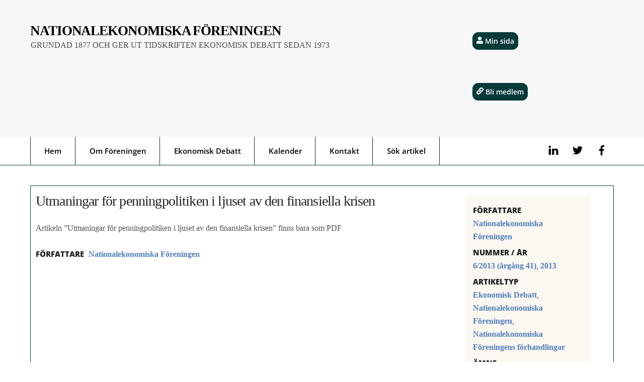

--- FILE ---
content_type: text/css
request_url: https://www.nationalekonomi.se/wp-content/uploads/themify-concate/2455431224/themify-4276096436.css
body_size: 15598
content:
@charset "UTF-8";
/* Themify Ultra 8.0.7 framework 8.1.9 */

/*/wp-content/plugins/themify-ptb/public/css/modules/link_button.css*/
.shortcode.ptb_link_button{background-color:#f5f5f5;background-image:none;border:1px solid rgba(0,0,0,.1);border-radius:.5em;color:#333;display:inline-block;line-height:100%;margin:.5em .2em .5em 0;padding:.5em 1em;text-decoration:none!important;transition:background-color .3s,background-color .3s,border .3s,color .3s;vertical-align:middle;white-space:nowrap}.shortcode.ptb_link_button:hover{background-color:#fff;text-decoration:none}.shortcode.ptb_link_button.yellow{background-color:#ffe20b}.shortcode.ptb_link_button.yellow:hover{background-color:#fff21e}.shortcode.ptb_link_button.yellow.outline,.shortcode.ptb_link_button.yellow.outline:hover{border-color:#ffe20b;color:#ffe20b!important}.shortcode.ptb_link_button.orange{background-color:#f9800f;color:#fff!important}.shortcode.ptb_link_button.orange:hover{background-color:#ff9a22}.shortcode.ptb_link_button.orange.outline,.shortcode.ptb_link_button.orange.outline:hover{border-color:#f9800f;color:#f9800f!important}.shortcode.ptb_link_button.blue{background-color:#49b3fc;color:#fff!important}.shortcode.ptb_link_button.blue:hover{background-color:#76c7ff}.shortcode.ptb_link_button.blue.outline,.shortcode.ptb_link_button.blue.outline:hover{border-color:#49b3fc;color:#49b3fc!important}.shortcode.ptb_link_button.green{background-color:#76ab3b;color:#fff!important}.shortcode.ptb_link_button.green:hover{background-color:#90c356}.shortcode.ptb_link_button.green.outline,.shortcode.ptb_link_button.green.outline:hover{border-color:#76ab3b;color:#76ab3b!important}.shortcode.ptb_link_button.red{background-color:#e41d24;color:#fff!important}.shortcode.ptb_link_button.red:hover{background-color:#fb4e55}.shortcode.ptb_link_button.red.outline,.shortcode.ptb_link_button.red.outline:hover{border-color:#e41d24;color:#e41d24!important}.shortcode.ptb_link_button.black{background-color:#111;color:#fff!important}.shortcode.ptb_link_button.black:hover{background-color:#000}.shortcode.ptb_link_button.black.outline,.shortcode.ptb_link_button.black.outline:hover{border-color:#000;color:#000!important}.shortcode.ptb_link_button.purple{background-color:#7933ac;color:#fff!important}.shortcode.ptb_link_button.purple:hover{background-color:#9655c6}.shortcode.ptb_link_button.purple.outline,.shortcode.ptb_link_button.purple.outline:hover{border-color:#7933ac;color:#7933ac!important}.shortcode.ptb_link_button.gray{background-color:#888;color:#fff!important}.shortcode.ptb_link_button.gray:hover{background-color:#adadad}.shortcode.ptb_link_button.gray.outline,.shortcode.ptb_link_button.gray.outline:hover{border-color:#888;color:#888!important}.shortcode.ptb_link_button.white,.shortcode.ptb_link_button.white:hover{background-color:#fff;color:#000!important}.shortcode.ptb_link_button.white.outline,.shortcode.ptb_link_button.white.outline:hover{border-color:#fff;color:#fff!important}.shortcode.ptb_link_button.light-yellow{background-color:#fef8a5}.shortcode.ptb_link_button.light-yellow:hover{background-color:#fefcdf}.shortcode.ptb_link_button.light-yellow.outline,.shortcode.ptb_link_button.light-yellow.outline:hover{border-color:#fef8a5;color:#fef8a5!important}.shortcode.ptb_link_button.light-blue{background-color:#c5efff}.shortcode.ptb_link_button.light-blue:hover{background-color:#e9f9ff}.shortcode.ptb_link_button.light-blue.outline,.shortcode.ptb_link_button.light-blue.outline:hover{border-color:#c5efff;color:#c5efff!important}.shortcode.ptb_link_button.light-green{background-color:#ebf8d6}.shortcode.ptb_link_button.light-green:hover{background-color:#f9fff0}.shortcode.ptb_link_button.light-green.outline,.shortcode.ptb_link_button.light-green.outline:hover{border-color:#ebf8d6;color:#ebf8d6!important}.shortcode.ptb_link_button.pink{background-color:#facde1}.shortcode.ptb_link_button.pink:hover{background-color:#fdecf3}.shortcode.ptb_link_button.pink.outline,.shortcode.ptb_link_button.pink.outline:hover{border-color:#facde1;color:#facde1!important}.shortcode.ptb_link_button.lavender{background-color:#ecd9ff}.shortcode.ptb_link_button.lavender:hover{background-color:#f7f0fe}.shortcode.ptb_link_button.lavender.outline,.shortcode.ptb_link_button.lavender.outline:hover{border-color:#ecd9ff;color:#ecd9ff!important}.shortcode.ptb_link_button.flat{background-image:none;border:none;box-shadow:none;text-shadow:none}.shortcode.ptb_link_button.outline{border-style:solid;border-width:1px;color:inherit}.shortcode.ptb_link_button.outline,.shortcode.ptb_link_button.outline:hover{background:none;box-shadow:none;text-shadow:none}.ptb_link_button.small{font-size:80%;font-weight:400}.ptb_link_button.medium{font-size:100%}.ptb_link_button.large{font-size:120%}.ptb_link_button.xlarge{font-size:150%}.shortcode.ptb_link_button.rect{border-radius:0}.shortcode.ptb_link_button.rounded{border-radius:20em}.shortcode.ptb_link_button.embossed{box-shadow:inset 0 1px 0 hsla(0,0%,100%,.5),inset 0 -2px 0 rgba(0,0,0,.2),inset 0 -3px 0 hsla(0,0%,100%,.2)}.shortcode.ptb_link_button.embossed.small,.shortcode.ptb_link_button.small.embossed{box-shadow:inset 0 -1px 0 rgba(0,0,0,.2),inset 0 -2px 0 hsla(0,0%,100%,.2)}.shortcode.ptb_link_button.embossed.large,.shortcode.ptb_link_button.large.embossed{box-shadow:inset 0 1px 0 hsla(0,0%,100%,.5),inset 0 -3px 0 rgba(0,0,0,.2),inset 0 -4px 0 hsla(0,0%,100%,.2)}.shortcode.ptb_link_button.embossed.xlarge,.shortcode.ptb_link_button.xlarge.embossed{box-shadow:inset 0 1px 0 hsla(0,0%,100%,.5),inset 0 -3px 0 rgba(0,0,0,.2),inset 0 -5px 0 hsla(0,0%,100%,.2)}.shortcode.button:active{position:relative;top:1px}.ptb_link_button.fa:before{margin:0 .5em 0 -.5em}
/*/css/base.min.css*/
:where(.tf_loader){width:1em;height:1em;overflow:hidden;display:inline-block;vertical-align:middle;position:relative}.tf_loader:before{content:'';width:100%;height:100%;position:absolute;top:0;left:0;text-indent:-9999em;border-radius:50%;box-sizing:border-box;border:.15em solid rgba(149,149,149,.2);border-left-color:rgba(149,149,149,.6);animation:tf_loader 1.1s infinite linear}@keyframes tf_loader{0{transform:rotate(0)}100%{transform:rotate(360deg)}}.tf_clear{clear:both}.tf_left{float:left}.tf_right{float:right}.tf_textl{text-align:left}.tf_textr{text-align:right}.tf_textc{text-align:center}.tf_textj{text-align:justify}.tf_text_dec{text-decoration:none}.tf_hide{display:none}.tf_hidden{visibility:hidden}.tf_block{display:block}.tf_inline_b{display:inline-block}.tf_vmiddle{vertical-align:middle}.tf_mw{max-width:100%}.tf_w{width:100%}.tf_h{height:100%}:where(.tf_overflow){overflow:hidden}.tf_box{box-sizing:border-box}:where(.tf_abs){position:absolute;inset:0}:where(.tf_abs_t){position:absolute;top:0;left:0}:where(.tf_abs_b){position:absolute;bottom:0;left:0}:where(.tf_abs_c){position:absolute;top:50%;left:50%;transform:translate(-50%,-50%)}.tf_rel{position:relative}:where(.tf_opacity){opacity:0}.tf_clearfix:after{content:"";display:table;clear:both}.loops-wrapper>.post,.woocommerce ul.loops-wrapper.products>li.product{float:left;box-sizing:border-box;margin-left:3.2%;margin-right:0;margin-bottom:2.5em;clear:none}.woocommerce .loops-wrapper.no-gutter.products>.product,body .loops-wrapper.no-gutter>.post{margin:0}.woocommerce .loops-wrapper.products.list-post>.product{margin-left:0}.tf_scrollbar{scroll-behavior:smooth;--tf_scroll_color:rgba(137,137,137,.2);--tf_scroll_color_hover:rgba(137,137,137,.4);scrollbar-color:var(--tf_scroll_color) transparent;scrollbar-width:thin}.tf_scrollbar::-webkit-scrollbar{width:var(--tf_scroll_w,10px);height:var(--tf_scroll_h,10px)}.tf_scrollbar::-webkit-scrollbar-thumb{background-color:var(--tf_scroll_color);background-clip:padding-box;border:2px solid transparent;border-radius:5px}.tf_scrollbar:hover{scrollbar-color:var(--tf_scroll_color_hover) transparent}.tf_scrollbar:hover::-webkit-scrollbar-thumb{background-color:var(--tf_scroll_color_hover)}.tf_close{position:relative;transition:transform .3s linear;cursor:pointer}.tf_close:after,.tf_close:before{content:'';height:100%;width:1px;position:absolute;top:50%;left:50%;transform:translate(-50%,-50%) rotate(45deg);background-color:currentColor;transition:transform .25s}.tf_close:after{transform:translate(-50%,-50%) rotate(-45deg)}.tf_close:hover:after{transform:translate(-50%,-50%) rotate(45deg)}.tf_close:hover:before{transform:translate(-50%,-50%) rotate(135deg)}.tf_vd_lazy:fullscreen video{height:100%;object-fit:contain}

/*/css/themify-common.css*/
iframe{border:0}a{cursor:pointer}:is(button,a,input,select,textarea,.button):focus{outline:1px dotted hsla(0,0%,59%,.2)}.tf_focus_heavy :is(button,a,input,select,textarea,.button):focus{outline:2px solid rgba(0,176,255,.8)}.tf_focus_none a,.tf_focus_none:is(button,a,input,select,textarea,.button):focus{outline:0}.tf_large_font{font-size:1.1em}.screen-reader-text{border:0;clip:rect(1px,1px,1px,1px);clip-path:inset(50%);height:1px;margin:-1px;overflow:hidden;padding:0;position:absolute;width:1px;word-wrap:normal!important}.screen-reader-text:focus{background-color:#f1f1f1;border-radius:3px;box-shadow:0 0 2px 2px rgba(0,0,0,.6);clip:auto!important;color:#21759b;display:block;font-size:.875rem;font-weight:700;height:auto;left:5px;line-height:normal;padding:15px 23px 14px;text-decoration:none;top:5px;width:auto;z-index:100000}.skip-to-content:focus{clip-path:none}.post-image .themify_lightbox{display:block;max-width:100%;position:relative}.post-image .themify_lightbox .zoom{background:rgba(0,0,0,.3);border-radius:100%;height:35px;left:50%;position:absolute;top:50%;transform:translate(-50%,-50%);width:35px}.post-image .themify_lightbox .zoom .tf_fa{color:#fff;vertical-align:middle;stroke-width:1px;left:50%;line-height:100%;position:absolute;top:50%;transform:translate(-50%,-50%)}.post-image .themify_lightbox:hover .zoom{background:rgba(0,0,0,.6)}.pswp:not(.pswp--open){display:none}:is(.ptb_map,.themify_map) button{border-radius:0;max-width:inherit}
/*/themify-builder/css/themify-builder-style.css*/
:root{--tb_rounded_corner:12px}.module_column,.module_row,.module_row .module,.module_subrow{box-sizing:border-box;min-width:0;position:relative}.module,.module-accordion i,:is(.module-buttons,.module_row,.module_subrow,.module_column,.module-image img):hover{transition:.5s ease;transition-property:background,font-size,line-height,color,padding,margin,border,border-radius,box-shadow,text-shadow,filter,transform}.entry-content>p:is(:first-of-type,:first-of-type+p):empty{margin:0;padding:0}.module_row{-webkit-backface-visibility:hidden;backface-visibility:hidden;display:flex;flex-wrap:wrap}.themify_builder_slider_wrap{transition:none}[data-tbfullwidthvideo]:is(.module_row,.module_subrow,.module_column){background-size:cover}.module_subrow,.row_inner{display:grid;--gutter:3.2%;--narrow:1.6%;--none:0;--align_start:start;--align_center:center;--align_end:end;--auto_height:stretch;--align_items:var(--auto_height);--align_content:var(--align_start);--colg:var(--gutter);--c1:1fr;--c2:1fr 1fr;--c3:1fr 1fr 1fr;--c4:1fr 1fr 1fr 1fr;--c5:1fr 1fr 1fr 1fr 1fr;--c6:1fr 1fr 1fr 1fr 1fr 1fr;--c1_2:1fr 2.1025fr;--c2_1:2.1025fr 1fr;--c1_3:1fr 3.2831fr;--c3_1:3.2831fr 1fr;--c1_1_2:1fr 1fr 2.1415fr;--c1_2_1:1fr 2.1415fr 1fr;--c2_1_1:2.1415fr 1fr 1fr;--col:repeat(auto-fit,minmax(1%,1fr));align-content:var(--align_content);align-items:var(--align_items);gap:var(--rowg,0) var(--colg);grid:var(--row,none)/var(--col);grid-auto-columns:1fr;grid-template-areas:var(--area);--area5_3:"col1 col1 col2 col2 col3 col3" "col4 col4 col5 col5 . .";--area5_1_2:"col1 col2 col2" "col3 col4 col5";--area5_2_1:"col1 col1 col2" "col3 col4 col5";--area5_1_3:"col1 col2 col2 col2" "col3 col4 col4 col4" "col5 col5 col5 col5";--area5_3_1:"col1 col1 col1 col2" "col3 col4 col4 col5";--area5_1_1_2:"col1 col2 col3 col3" "col4 col4 col5 col5";--area5_1_2_1:"col1 col2 col2 col3" "col4 col4 col5 col5";--area5_2_1_1:"col1 col1 col2 col3" "col4 col4 col5 col5";--aream2_auto:"col1" "col2";--aream3_auto:"col1" "col2" "col3";--aream4_auto:"col1" "col2" "col3" "col4";--aream5_auto:"col1" "col2" "col3" "col4" "col5";--areat6_auto:"col1 col2 col3" "col4 col5 col6";--aream6_auto:"col1 col2" "col3 col4" "col5 col6";--areat7_auto:"col1 col2" "col3 col4" "col5 col6" "col7 col7";--aream7_auto:"col1" "col2" "col3" "col4" "col5" "col6" "col7";--areat8_auto:"col1 col2" "col3 col4" "col5 col6" "col7 col7" "col8 col8";--aream8_auto:"col1" "col2" "col3" "col4" "col5" "col6" "col7" "col8"}.row_inner{margin:0 auto;width:min(1160px,100%)}.module_row.fullheight .module_subrow,.module_row.fullwidth>.row_inner{max-width:100%;width:100%}@supports(-webkit-touch-callout:none){.module_column,.module_row,.module_subrow{background-attachment:scroll!important}}.module_row.fullheight{min-height:100vh}.fullheight>.row_inner,.fullheight>.row_inner>.module_column{min-height:inherit}div.module_column{align-content:inherit;align-items:inherit;display:grid;float:none;margin-inline:0;max-width:none;width:auto}.col_align_middle,.fullheight>.tb_col_count_1{--align_content:var(--align_center)}.gutter-narrow{--colg:var(--narrow)}.gutter-none{--colg:var(--none)}.module_column:first-of-type{grid-area:col1}.module_column:nth-of-type(2){grid-area:col2}.module_column:nth-of-type(3){grid-area:col3}.module_column:nth-of-type(4){grid-area:col4}.module_column:nth-of-type(5){grid-area:col5}.module_column:nth-of-type(6){grid-area:col6}.module_column:nth-of-type(7){grid-area:col7}.module_column:nth-of-type(8){grid-area:col8}.module_column:nth-of-type(9){grid-area:col9}.module_column:nth-of-type(10){grid-area:col10}.module_column:nth-of-type(11){grid-area:col11}.module_column:nth-of-type(12){grid-area:col12}.module_column:nth-of-type(13){grid-area:col13}.module_column:nth-of-type(14){grid-area:col14}.module_column:nth-of-type(15){grid-area:col15}.module_column:nth-of-type(16){grid-area:col16}.tb_col_count_1>.module_column{grid-area:auto}.tb_col_count_2{--area:"col1 col2"}.tb_col_count_3{--area:"col1 col2 col3"}.tb_col_count_4{--area:"col1 col2 col3 col4"}.tb_col_count_5{--area:"col1 col2 col3 col4 col5"}.tb_col_count_6{--area:"col1 col2 col3 col4 col5 col6"}.tb_col_count_7{--area:"col1 col2 col3 col4 col5 col6 col7"}.tb_col_count_8{--area:"col1 col2 col3 col4 col5 col6 col7 col8"}.module:after{clear:both;content:"";display:table}.module_row ul.loops-wrapper{display:block;list-style:none;margin:0;padding:0}.tb_default_color{--tb_pr_color:#555;--tb_pr_bg:#f7f7f7;--tb_pr_hover_bg:#f1f1f1}.module_row .ui{background-color:var(--tb_pr_bg,#f7f7f7);color:var(--tb_pr_color,#555)}.ui.rounded{border-radius:var(--tb_app_r,0)}.ui.gradient{background-image:var(--tb_app_gr,none)}.ui:is(.shadow,.embossed){box-shadow:var(--tb_app_shadow,none)}.ui.builder_button{border:1px solid rgba(0,0,0,.05);border-radius:var(--tb_app_r,0);font-size:var(--tb_mb_f,1em);line-height:1.35;padding:.625em 1.25em;position:relative;transition:.3s linear;transition-property:color,background-color,padding,border,box-shadow}.builder_button:not(:is(.tf_flx,.tf_in_flx)){display:inline-block}.builder_button:hover{background-color:var(--tb_pr_hover_bg,#f1f1f1);text-decoration:none}.module_row .module .ui.builder_button{text-decoration:none}.ui.transparent{--tb_pr_bg:transparent;--tb_pr_hover_bg:transparent;--tb_pr_color:#555;--tb_app_r:0;--tb_app_gr:none;--tb_app_shadow:none;border:0;color:inherit}.transparent.gradient{--tb_app_gr:linear-gradient(180deg,hsla(0,0%,100%,.45) 0%,hsla(0,0%,100%,0))}.module-title{font-size:1.4em;margin:0 0 .8em}.module img{border:0;vertical-align:bottom}.module-slider{margin-bottom:2.5em}.module-widget .widget{margin:0}.wp-caption{max-width:100%}.module-map button{border-radius:0}.module-map .gm-style-mtc img{margin-right:5px;vertical-align:baseline}.module-plain-text:after{display:contents!important}@media (max-width:1260px){.row_inner{max-width:94%}}@media (max-width:760px){.row_inner{max-width:90%}}.themify_builder div.builder-parallax-scrolling{transition:background-position-y 0s}@supports not(cursor:grab){.builder-parallax-scrolling{background-attachment:scroll!important}}
/*/wp-content/plugins/themify-builder-pro/public/css/tbp-style.css*/
.tbp_template{clear:both}.tbp_advanced_archive_wrap .module_row>.row_inner{margin:unset;max-width:100%;width:100%}.module-site-logo{line-height:1;word-break:keep-all}.tbp_template .builder-posts-wrap.loops-wrapper .post{margin-top:0}.tbp_post_meta .tbp_post_meta_item time{display:inline-block}.tbp_post_meta>.tbp_post_meta_item{margin-inline-end:.4em}.tbp_post_meta>.tbp_post_meta_item:after{border-left:1px solid hsla(0,0%,71%,.6);content:"";display:inline-block;height:1.3em;margin-inline-start:.4em;transform:skewX(-15deg);vertical-align:middle;white-space:nowrap;width:1px}.tbp_post_meta>.tbp_post_meta_item:last-child:after{display:none}.tbp_author_info_img{margin:0 15px 15px 0}.tbp_author_stack .tbp_author_info_img{float:none;margin:0 0 1em}.module-readtime{margin-bottom:.5em}.tbp_rd_tm_ic{margin-block-end:2px;margin-inline-end:3px;vertical-align:bottom}#tbp_footer .ui.nav ul{inset-block:auto 100%;transform-origin:bottom}#tbp_footer .ui.nav ul ul{inset-block:auto 0}.tbp_cart_icon_style_dropdown .tbp_empty_shopdock{opacity:0;position:absolute}
/*/wp-content/themes/themify-ultra/styles/modules/footers/left.css*/
.footer-horizontal-left .footer-left-wrap,.footer-horizontal-left .footer-right-wrap,.footer-left-col .main-col,.footer-left-col .section-col{float:left;margin-left:3.2%}.footer-horizontal-left .footer-left-wrap.first,.footer-horizontal-left .footer-right-wrap.first,.footer-left-col .main-col.first{clear:left;margin-left:0}.footer-horizontal-left .footer-left-wrap,.footer-left-col .main-col{width:22.6%}.footer-horizontal-left .footer-right-wrap,.footer-left-col .section-col{width:74.2%}.footer-left-col #footer .widget{margin:0 0 2em}.footer-left-col .footer-text{padding-top:.9em}@media(max-width:680px){.footer-horizontal-left .footer-left-wrap,.footer-horizontal-left .footer-right-wrap,.footer-left-col .main-col,.footer-left-col .section-col{margin-left:0;margin-right:0;max-width:100%;width:100%}.footer-horizontal-left .back-top,.footer-left-col .back-top{top:-35px}}
/*/wp-content/themes/themify-ultra/styles/modules/rounded-images.css*/
.no-rounded-image{--theme_rounded:0}
/*/themify-builder/css/modules/buttons.css*/
.module-buttons-item{font-size:var(--tb_mb_f,1em);gap:.5em}.module-buttons a{gap:inherit}.module-buttons-item+.module-buttons-item{margin-inline-start:.6em}.module-buttons.small{--tb_mb_f:.85em}.module-buttons.large{--tb_mb_f:1.1em}.module-buttons.xlarge{--tb_mb_f:1.2em}.module.module-buttons .ui{color:var(--tb_pr_color)}.module-buttons.rounded a{--tb_app_r:var(--tb_rounded_corner)}.module-buttons.circle a{--tb_app_r:50em}.module-buttons.squared a{border-radius:0}.module.module-buttons .transparent{border:0;color:inherit}.module.module-buttons.transparent a.ui{background:0;border:0;--tb_pr_color:var(--tb_pr_bg)}.module.module-buttons.transparent a.tb_default_color{color:inherit}
/*/themify-builder/css/modules/appearance.css*/
.shadow{--tb_app_shadow:0 1px 8px 1px rgba(0,0,0,.1)}.embossed{--tb_app_shadow:inset 0 1px 0 hsla(0,0%,100%,.5),inset 0 -3px 0 rgba(0,0,0,.1)}.gradient{--tb_app_gr:linear-gradient(180deg,hsla(0,0%,100%,.45) 0%,hsla(0,0%,100%,0))}.rounded{--tb_app_r:var(--tb_rounded_corner)}.glossy{--tb_app_glc:"";--tb_app_gl:linear-gradient(0deg,hsla(0,0%,100%,.2),hsla(0,0%,100%,.5))}.ui.glossy:before,.ui.glossy>:is(.accordion-title,.tab-nav) a:before,.ui.nav.glossy a:before{background:var(--tb_app_gl);border-top-left-radius:inherit;border-top-right-radius:inherit;content:var(--tb_app_glc);height:50%;left:0;pointer-events:none;position:absolute;top:0;width:100%;z-index:0}
/*/wp-content/themes/themify-ultra/styles/modules/site-logo.css*/
#site-logo{font-size:1.7em;font-style:normal;font-weight:700;letter-spacing:-.04em;line-height:1.2em;margin:.5em auto;padding:0;transition:.2s ease-in-out;transition-property:color,margin,padding,font-size}#site-logo a{color:inherit;text-decoration:none}#site-logo a:hover{color:var(--theme_accent);text-decoration:none}.header-block .fixed-header #site-logo{margin:5px 0 0}.fixed-header #site-logo .tf_sticky_logo+img,body:not(.fixed-header-on) #site-logo .tf_sticky_logo{display:none}
/*/wp-content/themes/themify-ultra/styles/modules/site-description.css*/
#site-description{font-size:.9em;line-height:110%;margin:0 0 1.8em;opacity:.7;padding:0}#site-description p{padding:0}#site-description .site-taglink{color:inherit;font:inherit}#site-description .site-taglink:hover{text-decoration:none}.fixed-header #site-description{display:none}
/*/css/modules/social-links.css*/
.social-widget .widget{display:inline-block;margin:0 3px 0 0}.social-widget .widgettitle{background:0;border:0;border-radius:0;box-shadow:none;display:inline-block;font-family:inherit;font-size:100%;font-weight:700;letter-spacing:0;margin:0 .5em 0 0;padding:0;text-transform:none;vertical-align:middle;width:auto}.social-widget .social-links{display:inline;margin:6px 0 0;padding:0}.widget .social-links li img{vertical-align:middle}.widget .social-links{line-height:1em;padding:0}.social-links .social-link-item{border:0;display:inline-block;list-style:none;margin:0 5px 5px 0;padding:0}.social-links.vertical li{display:block;margin:0 0 5px}.widget .social-links a,.widget .social-links a:hover{text-decoration:none}.social-links li em{border-radius:100%;display:inline-block;font-size:20px;height:20px;line-height:1em;padding:4px;text-align:center;vertical-align:middle;width:20px}.social-links .icon-small em{font-size:16px;height:16px;width:16px}.social-links .icon-large em{font-size:28px;height:36px;padding:6px;width:36px}.social-links .icon-small img{max-height:16px;max-width:16px}.social-links .icon-medium img{max-height:24px;max-width:24px}.social-links .icon-large img{max-height:32px;max-width:32px}#footer .social-links.horizontal li,#sidebar .social-links.horizontal li{border:0;display:inline-block}#footer .social-links.vertical,#sidebar .social-links.vertical{display:block}#footer .social-links.vertical li,#sidebar .social-links.vertical li{display:block;margin:0 0 .5em}
/*/wp-content/themes/themify-ultra/styles/modules/widgets/themify-social-links.css*/
#headerwrap .social-widget strong,.fixed-header-on #headerwrap .social-widget{display:none}#header .social-widget{margin-left:8px}.social-widget a{color:inherit}.social-links .icon-medium em{border-radius:100%;line-height:1em;margin:0;padding:9px}.social-links a:hover em{background:hsla(0,0%,78%,.25)}.social-widget .widget div{display:inline}.social-widget .social-links.horizontal,.social-widget .widget{margin:0}.social-widget .social-links.horizontal li{clear:none;line-height:100%;margin:0 4px 0 0;padding:0}.social-widget li img{margin-top:-3px}.social-links li em{border-radius:100%;height:1.1em;line-height:1.1em;margin-right:.25em;padding:.25em;width:1.1em}#footer .social-widget{padding-bottom:1.6em}#footer .social-widget .widget,.footer-left-col #footer .social-widget .widget,.footer-right-col #footer .social-widget .widget{margin:0}.feature-posts+.themify-social-links{text-align:left}
/*/megamenu/css/style.css*/
@media screen and (min-width:1101px){
#main-nav .has-mega-column>.sub-menu{display:grid;grid-template-columns:var(--megaT,repeat(auto-fit,minmax(0,1fr)));grid-column-gap:var(--megaG,2.5%);max-height:80vh;overflow:hidden auto;padding:1.15% 2%}#main-nav .layout-6-3-3{--megaT:50% 25% 25%}#main-nav .layout-3-3-6{--megaT:25% 25% 50%}#main-nav .layout-4-8{--megaT:33% 66%}#main-nav .layout-8-4{--megaT:66% 33%}#main-nav .layout-3-9{--megaT:25% 75%}#main-nav .layout-9-3{--megaT:75% 25%}#main-nav .has-mega{position:static}#main-nav .has-mega>.sub-menu{left:0;padding:20px 25px;top:auto;width:100%}@media (pointer:coarse){#main-nav .has-sub-menu>a{padding-right:50px}#main-nav li .child-arrow{border-radius:100%;display:inline-block;margin-left:7px;margin-top:-17px;padding:0;right:5px;top:50%}#main-nav .toggle-on>a>.child-arrow{background:hsla(0,0%,84%,.4)}#main-nav .has-mega-column li .child-arrow{display:none}}#main-nav .has-mega-column .sub-menu .sub-menu{background:0;border:0;box-shadow:none;display:block;opacity:1;padding:0;position:static;transform:none;transition:none;width:auto}#main-nav .has-sub-menu.has-mega-dropdown>.sub-menu{display:grid;grid-template-columns:var(--megaDT,50% 50%)}#main-nav .dropdown-columns-2>.sub-menu{width:400px}#main-nav .dropdown-columns-3>.sub-menu{width:540px;--megaDT:repeat(3,33.32%)}#main-nav .dropdown-columns-4>.sub-menu{width:680px;--megaDT:repeat(4,25%)}#main-nav .has-mega-column .widget{margin:0 0 .5em;text-align:left}#main-nav .has-mega-column .widget :is(h1,h2,h3,h4,h5,h6){color:inherit}#main-nav .has-mega-column>.sub-menu>.has-sub-menu>a,#main-nav .widgettitle{font-size:1.05em;font-weight:700;letter-spacing:0;line-height:1.6em;margin:0 0 .5em;padding:0;text-decoration:none;text-transform:none}#main-nav .widgettitle:before{display:none;margin:0;padding:0}#main-nav .has-mega-column>.sub-menu li{box-sizing:border-box;display:block;line-height:1.7em}#main-nav .has-mega-column>.sub-menu a{background:0;padding:.5em 0;width:100%}#main-nav .mega-sub-menu{min-height:260px}#main-nav .mega-sub-menu ul{-webkit-overflow-scrolling:touch;float:none;margin:0 0 1em;opacity:1;padding:0 0 2em;position:relative}#main-nav .has-mega-sub-menu .mega-sub-menu>ul li{display:block;float:none;pointer-events:none;position:unset}#main-nav .has-mega-sub-menu .mega-sub-menu>ul .mega-link>a{border-bottom:1px solid hsla(0,0%,71%,.2);margin:0;padding-block:.5em;padding-inline:0 1.4em;pointer-events:auto;width:16%}#main-nav .has-mega-sub-menu .mega-sub-menu>ul .mega-link:first-child>a{display:block}#main-nav .has-mega-sub-menu .mega-sub-menu>ul .tf_mega_selected.mega-link:first-child>a{display:inline-block}#main-nav .mega-menu-posts{display:none;gap:3% 1.3%;grid-template-columns:repeat(auto-fit,minmax(50px,1fr));margin-inline-start:2%;overflow:hidden auto;padding-bottom:2em;pointer-events:auto;position:absolute;right:0;top:0;width:82%}#main-nav .has-mega-sub-menu .mega-sub-menu>ul .mega-link:first-child>.mega-menu-posts{float:right;position:relative}#main-nav .tf_mega_selected .mega-menu-posts{display:grid}#main-nav .themify_mega_menu_category_link{bottom:0;font-size:.85em;padding:0;position:absolute;right:2px}#main-nav .themify_mega_menu_category_link:after{border:solid;border-width:0 1px 1px 0;content:" ";display:inline-block;margin:-3px 0 0 5px;padding:3px;transform:rotate(-45deg);vertical-align:middle}#main-nav .mega-menu-posts .post{margin:0 0 15px;padding:0}#main-nav .mega-menu-posts .post .post-image{margin:0 0 10px}#main-nav .mega-menu-posts .post-title{font-size:.95em;font-weight:400;letter-spacing:0;line-height:1.45em;margin:0;padding:0;text-transform:none}#main-nav .mega-menu-posts .post a{border:0;font-size:unset;padding:0;text-transform:none;width:auto}#main-nav .mega-menu-posts .post del{font-size:.85em;opacity:.5}#main-nav .themify_mega_menu_category_link{border:0;width:auto}#main-nav .tf_post_count{background:hsla(0,0%,78%,.25);border-radius:100%;display:none;font-size:.7em;line-height:1em;margin:auto 3px auto 5px;min-width:11px;padding:.4em;text-align:center;vertical-align:middle}#main-nav .has-mega-column .product-categories .count,#main-nav .has-mega-sub-menu .tf_post_count{display:inline-block}#main-nav .has-mega-column .widget_product_categories .product-categories a{display:inline-block;padding-left:0;padding-right:0;width:auto}#main-nav .mega-sub-menu li a:before{content:"";height:10px;top:50%;inset-inline:auto 4px;margin-top:-6px;width:10px}#main-nav .mega-sub-menu li a:not(.tf_loader):before{border-right:1px solid;border-top:1px solid;display:inline-block;opacity:0;position:absolute;transform:rotate(45deg);transition:opacity .5s ease-in-out}#main-nav .mega-sub-menu li:hover>a:before,#main-nav .tf_mega_selected>a:before{opacity:1}#main-nav .mega-link .tf_loader{height:auto;width:auto}#main-nav .mega-sub-menu li a.tf_loader:before{height:16px;width:16px}@media (hover:none){#main-nav .has-mega-column>.sub-menu,#main-nav .has-sub-menu.has-mega-dropdown>.sub-menu{display:none}#main-nav .has-mega-column.toggle-on>.sub-menu,#main-nav .has-sub-menu.has-mega-dropdown.toggle-on>.sub-menu{display:grid!important}}
}
/*/wp-content/themes/themify-ultra/styles/modules/back-top.css*/
.back-top{margin:0 auto .6em;width:200px}.back-top:not(.back-top-float) .arrow-up a{bottom:0;color:inherit;display:inline-block;line-height:1;outline:0;padding:.4em;position:relative;text-decoration:none;transition:bottom .5s;z-index:10}.back-top:not(.back-top-float):hover .arrow-up a{bottom:20px}.footer-block .back-top:not(.back-top-float) .arrow-up :is(a,a:hover){background:0}.back-top a:before{border:2px solid transparent;border-left-color:inherit;border-top-color:inherit;content:"";display:inline-block;height:30px;margin-top:4px;transform:rotate(45deg);width:30px}:is(#footer,#pagewrap) .back-top-float{background-color:var(--theme_accent_semi);border-radius:100%;box-shadow:0 1px 8px rgba(0,0,0,.12);color:#fff;cursor:pointer;font-size:16px;height:44px;inset:auto 20px 20px auto;opacity:1;overflow:hidden;position:fixed;text-align:center;text-decoration:none;transition:opacity .2s ease-in-out .2s,transform .2s ease-in-out,background-color .5s;width:44px;z-index:101}:is(#footer,#pagewrap) .back-top-hide{opacity:0;pointer-events:none}#pagewrap .back-top-float .arrow-up a,.back-top-float .arrow-up a{background:0;color:inherit}#pagewrap .back-top-float .arrow-up,.back-top-float .arrow-up{left:50%;position:absolute;top:5px}#pagewrap .back-top-float:hover,.back-top:not(.back-top-float) .arrow-up a:hover{background-color:var(--theme_accent)}#pagewrap .back-top-float:hover .arrow-up,.back-top-float:hover .arrow-up{animation:back-top-arrow-up .25s linear .2s infinite alternate}#pagewrap .back-top-float a:before,.back-top-float a:before{border-width:1px;height:13px;left:50%;margin-left:-7px;margin-top:0;position:absolute;top:14px;width:13px}#pagewrap:has(#tf_sticky_buy.tf_st_show) .back-top.back-top-float{bottom:110px}:is(.footer-horizontal-left,.footer-horizontal-right,.footer-left-col,.footer-right-col) .back-top{margin:0;position:absolute;top:-89px;width:60px}:is(.footer-horizontal-left,.footer-horizontal-right,.footer-left-col,.footer-right-col) .back-top .arrow-up a{background-color:hsla(0,0%,67%,.78);border-radius:var(--theme_rounded) var(--theme_rounded) 0 0;color:#fff;height:25px;line-height:100%;padding:10px 0 0;text-align:center!important;width:60px}:is(.footer-horizontal-left,.footer-horizontal-right,.footer-left-col,.footer-right-col) .back-top a:before{height:14px;width:14px}:is(.footer-horizontal-left,.footer-horizontal-right,.footer-left-col,.footer-right-col) .back-top:hover .arrow-up a{bottom:0}:is(.footer-horizontal-left,.footer-horizontal-right,.footer-left-col,.footer-right-col) .back-top .arrow-up:hover a{background-color:#000}@keyframes back-top-arrow-up{0%{top:0}to{top:-5px}}@media(max-width:680px){:is(.footer-horizontal-left,.footer-horizontal-right,.footer-left-col,.footer-right-col) .back-top{top:-70px}}
/*/wp-content/themes/themify-ultra/styles/modules/footer.css*/
#footerwrap{border-top:1px solid rgba(0,0,0,.05);padding:54px 0 2em}#footer{font-size:.9em}.footer-block #footerwrap{text-align:center}.footer-text{font-size:.9em;line-height:1.8em;padding:0 0 2em}.footer-widgets .widget{margin:0 0 1.5em}.footer-widgets .widgettitle{margin:0 0 1em}.main-col,.section-col{box-sizing:border-box}@media(max-width:1024px){.footer-widgets .col4-1{width:48.4%}.footer-widgets .col4-1:nth-child(odd){clear:left;margin-left:0}}@media(max-width:680px){#footerwrap{padding-top:35px}.footer-widgets :is(.col4-2,.col3-1){margin-left:0;max-width:100%;width:100%}}
/*/wp-content/themes/themify-ultra/styles/modules/footer-logo.css*/
#footer-logo{font-size:1.5em;font-weight:700;letter-spacing:-.03em;margin:0 0 .8em;padding:0}#footer-logo a{color:inherit;text-decoration:none}
/*/wp-content/themes/themify-ultra/styles/modules/footer-nav.css*/
.footer-nav{margin:.5em 0 1em;padding:0}.footer-nav li{display:inline-block;list-style:none;margin:0;padding:0;position:relative}.footer-nav a{margin:0 1em .8em 0;text-decoration:none}:is(.footer-horizontal-left,.footer-horizontal-right,.footer-left-col,.footer-right-col) .footer-nav a{margin:0 .8em 1em 0;padding:0}.footer-nav li ul{background-color:#fff;border-radius:var(--theme_rounded);bottom:100%;box-shadow:0 0 0 1px rgba(0,0,0,.1),0 3px 12px rgba(0,0,0,.12);box-sizing:border-box;list-style:none;margin:0;padding:calc(var(--tb_rounded_corner) - 2px) 0;position:absolute;text-align:left;z-index:99}#footerwrap .footer-nav ul a{box-sizing:border-box;color:#666;display:block;margin:0;padding:.5em 1.25em .5em 1.6em;width:238px}#footerwrap .footer-nav ul a:hover{color:var(--theme_accent)}.footer-nav li li ul{bottom:-.65em;left:100%}@media (hover:hover){.footer-nav li ul{opacity:0;transform:scaleY(0);transform-origin:bottom;transition:transform .2s ease-in-out,opacity .2s ease-in-out;visibility:hidden}.footer-nav li:hover>ul,.footer-nav li>.sub-menu:focus-within,.footer-nav li>a:focus+.sub-menu{margin-bottom:0;opacity:1;pointer-events:auto;transform:none;visibility:visible}}@media (hover:none){.footer-nav li ul{display:none}}.footer-nav li:hover>a{color:var(--theme_accent)}.footer-nav li.edge ul{left:auto;right:0}.footer-nav ul li.edge ul{right:100%}.footer-right-col #footerwrap .footer-nav ul li.edge ul{left:auto;right:100%}:is(.footer-horizontal-left,.footer-horizontal-right) #footer .footer-nav{float:left;margin-top:0}@media(max-width:680px){#footerwrap .footer-nav ul a{width:160px}}
/*/css/modules/search-form.css*/
.tf_s_dropdown input[type=text]{background-color:#fff;box-shadow:none;color:#000;display:inline-block;height:auto;margin:0;max-width:100%;min-height:auto;min-width:auto;width:auto}.tf_search_icon{border-radius:50em;cursor:pointer;line-height:normal;padding:9px 11px 10px}.tf_search_icon:hover{background:hsla(0,0%,59%,.15)}.tf_search_icon .tf-ti-search{stroke-width:1.5}.tf_icon_wrap{font-size:1.2em;left:2px;line-height:1;position:absolute;top:50%;transform:translateY(-50%)}.tf_icon_wrap+.tf_loader+input[type=text],.tf_icon_wrap+input[type=text]{padding-left:2.2em}.tf_s_dropdown .tf_icon_wrap{left:12px}
/*/wp-content/themes/themify-ultra/styles/modules/search-form.css*/
#searchform{border-bottom:1px solid;font-size:1.2em;margin:0}#searchform #s{background-color:transparent;border:0;border-radius:0;box-shadow:none;letter-spacing:-.04em;margin:0;max-width:none;padding:.45em .45em .45em 1.75em;width:100%}#headerwrap #searchform-wrap{display:inline-block;margin-left:4px;vertical-align:middle}#headerwrap #searchform{border:0;font-size:1em;height:40px;width:40px}.tf_s_dropdown #searchform .tf_icon_wrap{left:0}#headerwrap #searchform #s{border-radius:5em;height:40px;padding:6px 15px 6px 40px;position:absolute;right:-2px;transition:width .7s,background .7s;width:1px;z-index:2}#headerwrap #searchform #s:focus,#headerwrap #searchform #s:hover,#headerwrap #searchform .icon-search:hover~#s,#headerwrap #searchform .tf_fa:hover+#s{background-color:#eee;width:140px}#headerwrap #searchform .tf_fa{background-color:#eee;border-radius:100%;color:#000;font-size:16px;left:0;line-height:1.2em;margin:0;padding:12px;text-align:center;top:50%;z-index:1;stroke-width:2}#headerwrap .tf_search_result{left:auto;right:0}.fixed-header-on #headerwrap #searchform-wrap{display:none}
/*/wp-content/themes/themify-ultra/styles/modules/widgets/text.css*/
.textwidget ul{margin:0 0 1.4em 1.6em}.textwidget ul li{list-style:disc}.textwidget ol li{list-style:decimal}
/*/wp-content/themes/themify-ultra/style.css*/
/*!
Theme Name: Themify Ultra
Theme URI:https://themify.me/themes/ultra/
Version:8.0.7
Description:Use Ultra theme to create professional sites quickly and easily (landing pages, portfolio, blog, corporate, ecommerce, and more). It includes a bunch of header/footer layout options and pre-built demos that you can import to your site. Read <a href="https://themify.me/docs/ultra-documentation">Ultra documentation</a> for more information.
Author:Themify
Author URI:https://www.themify.me
License:GNU General Public License v2.0
License URI:http://www.gnu.org/licenses/gpl-2.0.html
Copyright:(c) Themify.
Tags:themify,featured-images,translation-ready,custom-menu,sidebar
Text Domain:themify
Requires PHP:7.2
Changelogs: https://themify.org/changelogs/themify-ultra.txt
---------
DO NOT EDIT THIS FILE.
If you need to override theme styling,please add custom CSS in Appearance>Customize>Custom CSS or a child theme (https://themify.me/docs/child-theme).*/a,abbr,acronym,address,b,bdo,big,blockquote,body,br,button,cite,code,dd,del,dfn,div,dl,dt,em,fieldset,figure,form,h1,h2,h3,h4,h5,h6,html,i,img,ins,kbd,legend,li,map,ol,p,pre,q,samp,small,span,strong,sub,sup,table,tbody,td,tfoot,th,thead,tr,tt,ul,var{margin:0;padding:0}a,fieldset,img{border:0}article,aside,details,figcaption,figure,footer,header,hgroup,menu,nav,section{display:block}audio,iframe{max-width:100%}:root{--theme_accent:#ed1e24;--theme_accent_semi:rgba(251,9,48,.8);--theme_accent_hover:#000;--theme_rounded:12px;--theme_input_rounded:12px;--theme_btn_rounded:30px}html{scroll-behavior:smooth}body{background-color:#fff;color:#666;font:1em/1.65em Public Sans,Arial,sans-serif;overflow-wrap:break-word;-webkit-font-smoothing:antialiased;-ms-text-size-adjust:100%;-moz-text-size-adjust:100%;-webkit-text-size-adjust:100%;text-size-adjust:100%}a{color:var(--theme_accent);text-decoration:none;transition:color .3s ease-in-out}a:hover{color:var(--theme_accent_hover)}p{margin:0 0 1.3em;padding:0}small{font-size:87%}blockquote{border-left:3px solid hsla(0,0%,59%,.3);font-size:1.1em;line-height:1.4em;margin:0 5% 1.2em;padding:.8em 1.4em}ins{text-decoration:none}ol,ul{margin:0 0 1.4em 1.6em}li,ol,ul{padding:0}li{margin:0 0 1em}h1,h2,h3,h4,h5,h6{color:#000;font-weight:700;letter-spacing:-.02em;line-height:1.4em;margin:0 0 .5em;overflow-wrap:normal}h1{font-size:3.4em;line-height:1.2em}h1,h2{letter-spacing:-.03em}h2{font-size:2.3em;line-height:1.3em}h3{font-size:1.7em}h4{font-size:1.4em}h5{font-size:1.3em}h5,h6{line-height:1.7em}h6{font-size:1.2em}button,input,input[type=search],select,textarea{font-family:inherit;font-size:100%;max-width:100%}input:is([type=radio],[type=checkbox]),input:read-only,input:read-write,select,textarea{-webkit-appearance:none;appearance:none;background:#fff;border:1px solid rgba(0,0,0,.25);border-radius:var(--theme_input_rounded);max-width:100%;padding:.6em}input:read-only,input:read-write{margin:0 1em .6em 0;width:17em}input[type=number]{width:7em}textarea{margin:0 0 .6em;min-height:13.5em;width:100%}select{background-image:url("data:image/svg+xml;charset=utf-8,%3Csvg xmlns='http://www.w3.org/2000/svg' width='100' height='100' fill='none' stroke='rgba(40,40,40,.8)' stroke-linecap='round' stroke-width='12'%3E%3Cpath d='m2.7 2.3 46.4 54.9L95.5 2.3'/%3E%3C/svg%3E");background-position:calc(100% - .7em) calc(50% + .15em);background-repeat:no-repeat;background-size:.85em;color:inherit;margin:0 0 .6em;padding-right:2em}input:is([type=radio],[type=checkbox]){-webkit-appearance:none;box-sizing:content-box;clear:none;cursor:pointer;display:inline-block;height:1.3em;line-height:1;margin:0 .5em 0 0;min-height:1.3em;min-width:1.3em;padding:0;text-align:center;vertical-align:middle;width:1.3em}input[type=checkbox]{border-radius:calc(var(--theme_input_rounded) - 4px)}input[type=radio]{align-items:center;border-radius:100%!important;display:inline-flex;justify-content:center}input[type=checkbox]:before{border-bottom:.13em solid transparent;border-left:.13em solid transparent;content:"";display:inline-block;height:.32em;margin-bottom:.1em;margin-left:.1em;transform:rotate(-45deg) skewY(-10deg);width:.7em}input[type=checkbox]:checked:before{border-bottom:.13em solid;border-left:.13em solid}input[type=radio]:checked:before{background-color:#222;border-radius:100%;content:"";display:inline-block;height:.7em;vertical-align:middle;width:.7em}:is(select,textarea):focus,input:read-only:focus,input:read-write:focus{border-color:rgba(0,0,0,.5)}button,input[type=reset],input[type=submit]{-webkit-appearance:none;background-color:var(--theme_accent);border:0;border-radius:var(--theme_btn_rounded);color:#fff;cursor:pointer;display:inline-block;font-weight:700;padding:.65em 1.6em;transition:background .3s,color .3s,transform .3s;width:auto}button:hover,input:is([type=reset],[type=submit]):hover{background-color:var(--theme_accent_hover);box-shadow:0 5px 10px rgba(0,0,0,.1);color:#fff;transform:translateY(-1px)}.gm-style-mtc button{border-radius:0}.mce-toolbar .mce-btn button:hover{background-color:inherit;box-shadow:none;color:inherit;transform:none}#main-nav ul a,.author-box,.post,.post-content,.sidemenu,.widget,img,input,textarea{box-sizing:border-box}.col3-1,.col4-1,.col4-2{float:left;margin-left:3.2%}.col4-1{width:22.6%}.col4-2{width:48.4%}.col3-1{width:31.2%}:is(.col4-1,.col4-2,.col3-1).first{clear:left;margin-left:0}#pagewrap{overflow-x:clip}.mobile-menu-visible #pagewrap,.slide-cart-visible #pagewrap{overflow-x:initial}.pagewidth{margin:0 auto;max-width:100%;width:1160px}#layout{display:flex;flex-wrap:wrap}#content{padding:5.75% 0;width:71%}.sidebar-none #content{width:100%}.sidebar-none #layout{display:block}.sidemenu-active{left:0;position:relative;transition:left .2s ease-in-out}.sidemenu-right{left:-300px}.sidemenu-left,.sidemenu-left #headerwrap{left:300px}.full_width #layout{flex-wrap:wrap;max-width:100%;width:100%}.full_width #content{max-width:100%;padding:0;width:100%}#headerwrap{background-color:var(--tf_fixed_header_bg,#fff);border-bottom:var(--tf_fixed_header_border,1px solid rgba(0,0,0,.05));color:var(--tf_fixed_header_color,#000);inset-block:var(--tf_fixed_header_p,0 auto);left:0;margin-inline:var(--tf_fixed_header_m,0);min-height:55px;position:var(--tf_fixed_header,absolute);transition:.3s ease-in-out;transition-property:background-color,color,box-shadow,min-height,left,padding;width:var(--tf_fixed_header_w,100%);z-index:999}.fixed-header-enabled{--tf_fixed_header:sticky}.no-fixed-header{--tf_fixed_header:relative}.fixed-header-on{--tf_fixed_header_bg:hsla(0,0%,100%,.9)}#headerwrap.fixed-header:before{-webkit-backdrop-filter:blur(5px);backdrop-filter:blur(5px);content:"";inset:0;pointer-events:none;position:absolute;z-index:0}#header{overflow:visible;padding:2em 0;position:relative}.fixed-header-enabled #header{transition:padding .3s ease-in-out}.fixed-header #header{padding-block:5px}@supports (-webkit-touch-callout:none){#headerwrap{background-attachment:scroll!important;background-position:50%!important}}.header-widget{font-size:.95em;height:100%}.header-widget .widget{margin:2em 0}.header-widget .widgettitle{color:inherit;font-size:1.05em;margin:0 0 .5em}.fixed-header-on .tf_sticky_logo~*{display:none!important}.search-button{border-radius:100%;box-sizing:border-box;color:inherit;font-size:19px;line-height:1;margin:0 0 0 3px;padding:10px}.search-button:hover{background:hsla(0,0%,78%,.25)}a.search-button{text-decoration:none}.search-button:focus{outline:0}.tf_darkmode_toggle{border-radius:100%;box-sizing:border-box;color:inherit;font-size:19px;line-height:1;margin:0 0 0 7px;padding:9px 10px}.tf_darkmode .tf_darkmode_toggle,.tf_darkmode_toggle:hover{background:hsla(0,0%,78%,.25)}a.tf_darkmode_toggle{text-decoration:none}.tf_darkmode_toggle:focus{outline:0}#main-nav,#main-nav li{margin:0;padding:0}#main-nav li{display:inline-block;list-style:none;position:relative}#main-nav ul li{background:0;display:block;float:none}#main-nav li>.sub-menu{background:#fff;border-radius:var(--theme_rounded);box-shadow:0 0 0 1px rgba(0,0,0,.1),0 3px 12px rgba(0,0,0,.12);box-sizing:border-box;contain:style layout;left:-.3em;margin:0;opacity:0;padding:calc(var(--tb_rounded_corner) - 2px) 0;position:absolute;top:100%;transform:scaleY(0);transform-origin:top;transition:transform .3s ease-in-out,opacity .3s ease-in-out;width:210px;z-index:100}#main-nav small{display:block}#main-nav li .sub-menu .sub-menu{left:100%;top:-.65em}#main-nav .edge>.sub-menu{left:auto;right:0}#main-nav ul .edge>.sub-menu{left:auto;right:100%}@media (hover:hover){#main-nav li:hover>.sub-menu,#main-nav li>.sub-menu:focus-within,#main-nav li>a:focus+.sub-menu{opacity:1;transform:scale(1)}}.menu-item .child-arrow{border-radius:100%;cursor:pointer;display:none;height:36px;position:absolute;right:0;top:4px;transition:transform .3s;width:36px;z-index:12}.child-arrow:after,.child-arrow:before{background:currentColor;border-radius:10px;content:"";height:1px;left:12px;position:absolute;top:50%;transform:rotate(45deg);transition:transform .3s ease-in-out;width:8px;z-index:9999}.child-arrow:after{left:17px;transform:rotate(-45deg)}.toggle-on>a .child-arrow:after,.toggle-on>a .child-arrow:before{left:10px;width:15px}.toggle-on>a .child-arrow{transform:rotate(180deg)}@media (hover:none){#main-nav .menu-item-has-children>a{padding-right:45px}#footer-nav .menu-item-has-children>a{padding-right:30px}.menu-item .child-arrow{border-radius:100%;display:inline-block;margin-left:7px;margin-top:-17px;padding:0;right:5px;top:50%}#main-nav .toggle-on>a>.child-arrow{background:hsla(0,0%,84%,.4)}#main-nav li>.sub-menu{display:none}#main-nav li.toggle-on>.sub-menu{opacity:1;transform:scale(1)}}#main-nav a{color:inherit;display:block;margin:0;padding:.6em;position:relative;text-decoration:none;transition:color .2s ease-in-out}#main-nav .highlight-link>a{background-color:hsla(0,0%,78%,.25);border:0;border-radius:var(--theme_btn_rounded);margin-left:.6em;margin-right:.6em;padding-left:1.2em;padding-right:1.2em}#main-nav .highlight-link:last-child>a{margin-right:0}#main-nav a>em .tf_fa{margin-right:5px}#main-nav a .tf_lazy{display:none}#main-nav ul a{color:#353535;padding:.4em 1.4em;text-align:left}#main-nav .current-menu-item>a,#main-nav .current_page_item>a,#main-nav a:hover,#main-nav ul a:hover{color:var(--theme_accent)}.header-icons :is(a,a:hover){color:inherit;text-decoration:none}#headerwrap .header-icons>*{vertical-align:middle}.slide-cart .header-icons{min-width:75px;text-align:right}#menu-icon{border-radius:100%;line-height:1em;margin:0 0 0 10px;padding:10px 9px 11px}#menu-icon:hover{background:hsla(0,0%,78%,.25)}.menu-icon-inner{border-bottom:2px solid;box-sizing:border-box;height:18px;position:relative;width:22px}.menu-icon-inner:after,.menu-icon-inner:before{border-top:2px solid;content:"";display:block;left:0;position:absolute;top:0;transition:border .7s ease;transition-property:transform;width:100%}.menu-icon-inner:after{top:50%}#menu-icon-close{transform:rotate(0deg);transition:border .3s ease-in-out,transform .3s ease-in-out}.body-overlay{-webkit-backdrop-filter:blur(10px);backdrop-filter:blur(10px);background-color:hsla(0,0%,81%,.8);display:none;height:100%;position:fixed;top:0;width:100%}.body-overlay-on{display:block;z-index:998}.fixed-header :is(.tf_darkmode_toggle,.header-bar,.search-button,.header-widget),.mobile-menu-visible #headerwrap:before,.slide-cart-visible #headerwrap:before{display:none}.revealing-header :is(#headerwrap,#tbp_header){transition:transform .5s ease-in-out,opacity .5s ease-in-out}.revealing-header :is(#headerwrap,#tbp_header).header_hidden{opacity:0;transform:translateY(-100%)}.fixed-header-enabled #tbp_header,.revealing-header #tbp_header{position:sticky;top:0;z-index:999}.page-title{margin:0 0 1em;padding:0}.author-bio{margin:0 0 2em;overflow:hidden}.author-bio .author-avatar{float:left;margin:0 1.2em 0 0}.author-bio .author-avatar img{border-radius:var(--theme_rounded);width:100px}.author-bio .author-name{font-size:1.6em;margin:0 0 .5em;padding:0}.author-posts-by{border-top:4px solid hsla(0,0%,46%,.1);font-size:1.4em;margin:0 0 1.5em;padding:1em 0 0;text-transform:uppercase}.post{margin-bottom:2em;position:relative}.post-content{min-width:120px}.post-title{font-size:3.1em;letter-spacing:-.03em;line-height:1.2em;margin:0 0 .4em;padding:0;text-transform:none}.post-title a{color:#000;text-decoration:none}.post-title a:hover{color:var(--theme_accent)}.post-image{margin:0 0 1em}.post-image img{border-radius:var(--theme_rounded);vertical-align:bottom}.post-image.left{float:left;margin-right:1em}.post-image.right{float:right;margin-left:1em}.post-meta{font-size:.9em;line-height:1.6em;margin:0 0 .5em;padding:0}.post-meta a{text-decoration:none}.post-meta :is(.post-comment,.post-category,.post-tag):before{border-left:1px solid hsla(0,0%,71%,.6);content:"";display:inline-block;height:1.3em;margin:0 .9em 0 .45em;transform:skewX(-15deg);vertical-align:middle;white-space:nowrap;width:1px}.post-meta .post-category:first-child:before{display:none}.post-meta .post-comment .tf_fa{font-size:.8em;margin-left:8px;opacity:.7;vertical-align:text-top}.more-link,.more-link:after,.more-link:hover{text-decoration:none}.more-link:after{border:1px solid transparent;border-right-color:inherit;border-top-color:inherit;content:"";display:inline-block;margin-left:.5em;min-height:.7em;min-width:.7em;transform:rotate(45deg);vertical-align:middle}.post-date{display:block;font-size:.8em;letter-spacing:.04em;margin:0 0 .4em;text-transform:uppercase}.loops-wrapper .post-image{margin-bottom:1em;position:relative;transition:border .3s ease-in-out,margin .3s ease-in-out,width .3s ease-in-out,transform .3s ease-in-out}.author-box{border:0;margin:5.5em 0}.author-box .author-avatar{float:left;margin:0 2em .3em 0}.author-box .author-name{margin:0 0 .3em}.post-pagination{margin:.5em 0 2em;text-align:right}.post-pagination strong{margin-right:3px}.post-pagination a{margin-left:3px;margin-right:3px}.tf_load_more{padding:2em 0}a.load-more-button{background:hsla(0,0%,72%,.16);border-radius:var(--theme_btn_rounded);box-sizing:border-box;display:none;padding:.7em 1.8em;text-decoration:none;width:auto}.post-video{height:0;margin-bottom:15px;overflow:hidden;padding-bottom:56.25%;position:relative}.post-video iframe{height:100%;left:0;position:absolute;top:0;width:100%}.featured-area img{width:100%}.loops-wrapper.no-gutter .post-image{margin:0}.loops-wrapper.no-gutter .post,.loops-wrapper.no-gutter .post-image img,ul.products.no-gutter li.product .post-image{border-radius:0}.widget{margin:0 0 2.4em}.widgettitle{font-size:1.25em;line-height:1.3em;margin:0 0 1em;padding:0}.widget ul{margin:0;padding:0}.widget li{clear:both;list-style:none;margin:0;padding:.4em 0}.widget ul ul{margin:.6em 0 -.6em;padding:0}.widget ul ul li{margin:0;padding-left:1em}iframe[src*=facebook]{background-color:#fff}#content .twitter-tweet-rendered,#content .twt-border{max-width:100%!important}#content .twt-border{min-width:180px!important}:is(.col4-3,.col4-2,.col4-1,.col3-2,.col3-1,.col2-1) .loops-wrapper.list-post .post-title{font-size:1.4em;margin:0 0 .5em}.shortcode.themify-icon .themify-icon-icon{font-size:1.3em}a.shortcode.button{border-radius:var(--theme_btn_rounded);padding:.65em 1em}.tb_optin_horizontal form>div[class*=tb_optin_]{width:auto}img:is(.alignleft,.aligncenter,.alignright,.alignnone){margin-bottom:1em}.alignleft{float:left;margin-right:1em}.alignright{float:right;margin-left:1em}.aligncenter{display:block;margin-left:auto;margin-right:auto;text-align:center}.wp-caption{margin-bottom:1em;max-width:100%;text-align:center}.wp-caption-text{margin:.5em 0}body.attachment{position:static}.single .attachment.post,body.attachment{float:none;width:auto}.menu:after,.widget li:after{clear:both;content:"";display:table}.module-feature-image,.post-image,.post-img,.slide-image{transition:.3s ease-in-out;transition-property:border,padding,width}.mobile-menu-visible{overflow-y:hidden}@media(max-width:1260px){h1{font-size:2.4em}h2{font-size:2em}.pagewidth{max-width:94%}#pagewrap,.default_width #layout .row_inner{max-width:100%}}@media(max-width:1024px){.header-widget .col4-1{width:48.4%}.header-widget .col4-1:nth-child(odd){clear:left;margin-left:0}}@media(max-width:760px){body .pagewidth{max-width:90%}#layout{flex-wrap:wrap}#content,#sidebar{clear:both;max-width:100%;padding-top:10%;width:100%}}@media(max-width:680px){h1{font-size:1.9em}.post-title,h2{font-size:1.6em}h3{font-size:1.35em}.col4-1{font-size:.95em}.col3-1,.col4-2{margin-left:0;max-width:100%;width:100%}.fixed-header #site-logo img:not(.tf_sticky_logo){max-height:40px;width:auto}#headerwrap .header-icons{right:5%}.loops-wrapper:is(.list-post,.grid4,.grid3,.grid2,.list-large-image) .post-image{float:none;max-width:none;overflow:visible;width:auto}}
/*/wp-content/themes/themify-ultra/styles/headers/header-classic.css*/
#headerwrap{background-color:#fff;border:0;color:#000;padding-bottom:55px}#headerwrap.fixed-header{padding-bottom:0}.fixed-header-enabled:not(.transparent-header){--tf_fixed_header_p:auto 100%}.fixed-header-on:not(.transparent-header){--tf_fixed_header_p:0 auto;--tf_fixed_header_w:100vw;--tf_fixed_header_m:-50vw}#header{padding:0;position:static}.header-bar{float:left;max-width:100%;width:20%}#site-logo{margin-top:1.3em}.navbar-wrapper{background-color:red;bottom:0;clear:both;color:#fff;left:0;padding:0;position:absolute;width:100%}.navbar-wrapper-inner{align-items:center;display:flex;justify-content:end;margin:auto;max-width:1160px;position:relative}#site-description{margin:12px 0 2em 2px}#header .social-widget,#searchform-wrap,.cart-icon,.search-button,.tf_darkmode_toggle{order:1}#main-nav-wrap:after{clear:both;content:"";display:block}#main-nav-wrap{display:flex;flex:1}#main-nav,.fixed-header #main-nav{margin-right:auto}#main-nav>li{float:left}#main-nav>li>a{border-left:1px solid hsla(0,0%,100%,.2);line-height:normal;padding:18px 1.8em}#main-nav>li:first-child>a{border-left:none}#main-nav li:not(.themify-widget-menu)>ul{margin-top:-1px}#main-nav>.current-menu-item>a,#main-nav>.current_page_item>a,#main-nav>li>a:hover{color:hsla(0,0%,100%,.75)}#main-nav .highlight-link>a{border-radius:0}.header-widget{clear:right;float:right;font-size:.9em;line-height:1.6em;margin-bottom:2em;margin-top:3em;width:78%}.header-widget .widget{margin-block:0 1.2em}.header-widget .widgettitle{font-size:1.05em;margin-bottom:.75em}.fixed-header #header{padding-block:0}.fixed-header .search-button,.fixed-header-on #headerwrap :is(.tf_darkmode_toggle,.social-widget,#searchform-wrap){display:inline-block}.header-gallery #header{position:relative}.header-gallery .navbar-wrapper{inset-block:100% auto}.header-gallery #main-nav>li:first-child>a{padding-left:1.85em}
/*/wp-content/themes/themify-ultra-child/style.css*/
/*
Theme Name: Themify Ultra Child
Description: A child theme of Themify Ultra
Template: themify-ultra
Author: WI_admaWP3_1963 (ingela.vragard@webbinstitutet.se)
*/

/* Woohoo! Let's customize! */

/*/wp-content/uploads/themify-css/themify-builder-1048-generated.css*/
/* Generated from tbuilder_layout_part: min-sida */
.themify_builder_content-1048 .tb_2c8u501.module-buttons .module-buttons-item a{background-image:none;background-color:#093a3a;font-style:normal;text-transform:none;font-family:"Open Sans";font-weight:500;color:#fff;font-size:14px}
.themify_builder_content-1048 .tb_2c8u501.module-buttons .module-buttons-item a:hover{color:#000;background-image:none;background-color:#f7f7f7}
.themify_builder_content-1048 .tb_2c8u501.module-buttons.module .module-buttons-item a,.themify_builder_content-1048 .tb_2c8u501.module-buttons.module .module-buttons-item a:hover{border:1px solid #093a3a}
.themify_builder_content-1048 .tb_2c8u501.module-buttons{margin-bottom:20px}

/*/wp-content/uploads/themify-css/themify-builder-533-generated.css*/
/* Generated from tbuilder_layout_part: bli-medlem */
.themify_builder_content-533 .tb_zhfc804.module-buttons .module-buttons-item a:hover{color:#093a3a;background-image:none;background-color:#f7f7f7}
.themify_builder_content-533 .tb_zhfc804.module-buttons.module .module-buttons-item a,.themify_builder_content-533 .tb_zhfc804.module-buttons.module .module-buttons-item a:hover{border:1px solid #093a3a}
.themify_builder_content-533 .tb_zhfc804.module-buttons .module-buttons-item a{background-image:none;background-color:#093a3a;font-style:normal;text-transform:none;font-family:"Open Sans";font-weight:500;color:#fff;font-size:14px}
.themify_builder_content-533 .tb_zhfc804.module-buttons{margin-bottom:20px}

@media(max-width:600px){
.themify_builder_content-533 .tb_zhfc804.module-buttons{margin-bottom:0}
}
/*/wp-content/uploads/themify-customizer-8.1.9-8.0.7.css*/
/* Themify Customize Styling */
body {	
	font-family: "Georgia", 'Times New Roman', "Times", serif;	font-weight:100;
	font-size:1em;
	line-height:26px;
 
}
a {		font-style:normal;

	color: #222; 
}
a:hover {		text-decoration:underline;
	font-style:normal;

	color: #7a7a7a; 
}
:root {	
	--theme_accent_hover: #093a3e; 
}
body,h1,h2,h3,h4,h5,h6 {	
	color: #525252; 
}
#pagewrap {	background: none;
	background-color: #ffffff; 
}
#content {	
	margin-top: 20px; 
}
h1 {	
	font-family: "Georgia", 'Times New Roman', "Times", serif;	font-weight:300;
	font-size:28px;

	color: #222; 
}
h2 {	
	font-family: "Georgia", 'Times New Roman', "Times", serif;	font-weight:300;
	font-size:25px;

	color: #222; 
}
h3 {	
	font-family: "Georgia", 'Times New Roman', "Times", serif;	font-style:italic;
	font-weight:300;
	font-style:italic;

	color: #222; 
}
h4 {	
	font-family: "Open Sans";	font-weight:600;
	font-size:18px;
	text-transform:uppercase;
	color: #222; 
}
h5 {	
	font-family: "Open Sans";	font-weight:800;
	text-transform:uppercase;
	color: #222; 
}
h6 {	
	color: #222; 
}
input[type=reset], input[type=submit], button, button[type=submit] {	background: none;
	background-color: #093a3a; 
}
input[type=reset]:hover, input[type=submit]:hover, button:hover, button[type=submit]:hover {	background: none;
	background-color: #f7f7f7;
	border: 1px solid #09303e;
	color: #000; 
}
#headerwrap {	background: none;
	background-color: #f7f7f7;
	border-bottom: 1px solid #093a3a; 
}
#headerwrap #header {	background: none;
	background-color: #f7f7f7; 
}
#header {		font-style:normal;
	text-align:left; 
}
.header-classic .navbar-wrapper, .header-magazine .navbar-wrapper {	background: none;
	background-color: #ffffff; 
}
body #site-logo a {		text-transform:uppercase; 
}
body #site-logo a img {		width: 150px; 
}
#site-logo {		position:relative;

	top: 10px; 
}
#site-description {	
	font-family: "18";	font-weight:300;
	font-size:16px;
	text-transform:uppercase;
	color: #000000;	position:relative;

	right: 1px; 
}
#main-nav {	background: none;
	background-color: #ffffff;
	width: 855px; 
}
#main-nav a {	
	color: #000000;
	font-family: "Open Sans";	font-weight:600;
	font-size:15px;
	text-transform:none; 
}
#main-nav a:hover {	background: none;
	background-color: #f7f7f7;
	color: #09303e; 
}
#main-nav .current_page_item > a, #main-nav .current-menu-item > a {	background: none;
	background-color: #f7f7f7;
	color: #09303e; 
}
#main-nav .current_page_item > a:hover, #main-nav .current-menu-item > a:hover {	background: none;
	background-color: #f7f7f7;
	color: #09303e; 
}
#main-nav li > .sub-menu {	background: none;
	background-color: #f7f7f7; 
}
#main-nav ul a {	
	font-family: "Open Sans";	font-weight:400;
	font-size:15px;
 
}
#main-nav ul a:hover {	background: none;
	background-color: #fff; 
}
#main-nav .sub-menu > .current_page_item > a, #main-nav .sub-menu > .current-menu-item > a {	background: none;
	background-color: #f7f7f7;
	color: #09303e; 
}
.post {	
	border: none !important; 
}
.post-title {	
	font-family: "Georgia", 'Times New Roman', "Times", serif;	font-weight:600;
	font-size:20px;
	text-align:left; 
}
.post-title, .post-title a, .loops-wrapper .post-image + .post-content .post-title a {	
	color: #222; 
}
.post-title a:hover {		text-decoration:underline;
 
}
.post-title a:hover, .loops-wrapper .post-image + .post-content .post-title a:hover {	
	color: #7a7a7a; 
}
.single-post .has-post-title .post-title,.single-post .featured-area .post-title {		text-align:left; 
}
.loops-wrapper.grid6 .post-title, .loops-wrapper.grid6 .post-title a {		text-align:left; 
}
.loops-wrapper.grid5 .post-title, .loops-wrapper.grid5 .post-title a {		text-align:left; 
}
.loops-wrapper.grid4 .post-title, .loops-wrapper.grid4 .post-title a {	
	font-family: "18";	font-weight:300;
	font-size:15px;
	text-align:left; 
}
.loops-wrapper.grid3 .post-title, .loops-wrapper.grid3 .post-title a {	
	font-family: "Georgia", 'Times New Roman', "Times", serif;	font-weight:600;
	font-size:20px;
	line-height:25px;
	text-align:left; 
}
.loops-wrapper.grid2 .post-title, .loops-wrapper.grid2 .post-title a {		font-size:20px;
	text-align:left; 
}
.loops-wrapper.grid2-thumb .post-title, .loops-wrapper.grid2-thumb .post-title a {		text-align:left; 
}
.loops-wrapper.list-thumb-image .post-title, .loops-wrapper.list-thumb-image .post-title a {		text-align:left; 
}
.post-meta, .loops-wrapper.list-post .post-meta, .single-post .post-meta, .loops-wrapper.grid6 .post-meta, .loops-wrapper.grid5 .post-meta, .loops-wrapper.grid4 .post-meta, .loops-wrapper.grid3 .post-meta, .loops-wrapper.grid2 .post-meta {		text-align:left; 
}
.post-meta a {	
	color: #507dbc; 
}
.post-meta a:hover {	
	color: #7a7a7a;	text-decoration:underline;
 
}
.post-date, .post .post-date .day,.post-date .month, .post .post-date .year, .loops-wrapper.list-post .post .post-date, .single #pagewrap .post-content .post-date, .single-post #pagewrap .post-date-inline .post-date .year {		font-style:normal;
	text-align:left; 
}
.more-link {	background: none;
	background-color: #093a3a;
	padding-top: 7px;
	padding-right: 20px;
	padding-bottom: 7px;
	padding-left: 10px;
	color: #fff;
	font-family: "Open Sans";	font-weight:600;
	font-size:15px;
	text-transform:uppercase; 
}
.more-link:hover {	background: none;
	background-color: #beb7a4;
	border: none !important;
	color: #ffffff; 
}
.page-title {	
	color: #222; 
}
.module-title {	background: none;
	background-color: #fbf7f1;
	border-top: 1px solid #093a3e;
	border-bottom: 1px solid #093a3e;
	padding-left: 20px;
	color: #666666;
	font-family: "Open Sans";	font-weight:600;
	font-style:normal;
	font-size:17px;
	line-height:30px;
 
}
#footerwrap {	background: none;
	background-color: #093a3a; 
}
#footer {	
	color: #fff; 
}
#footer a {	
	color: #fff; 
}
#pagewrap .back-top.back-top-float, .full-section-scrolling #footerwrap .back-top .arrow-up a, .footer-horizontal-left #footerwrap .back-top .arrow-up a, .footer-horizontal-right #footerwrap .back-top .arrow-up a, .footer-left-col #footerwrap .back-top .arrow-up a, .footer-right-col #footerwrap .back-top .arrow-up a, #footer .back-top .arrow-up a {	background: none;
	background-color: #093a3e; 
}
@media(max-width: 1024px) { /* Themify Customize Styling */
body #site-logo a img {		width: 150px; 
}
 }@media(max-width: 768px) { /* Themify Customize Styling */
body #site-logo a img {		width: 150px; 
}
 }@media(max-width: 600px) { /* Themify Customize Styling */
body {	
	font-family: "Georgia", 'Times New Roman', "Times", serif;	font-weight:300;
 
}
a {	
	color: #000000; 
}
a:hover {	
	color: #7a7a7a; 
}
:root {	
	--theme_accent_hover: #f7f7f7; 
}
body,h1,h2,h3,h4,h5,h6 {	
	color: #666666; 
}
h1 {	
	font-family: "Georgia", 'Times New Roman', "Times", serif;	font-weight:300;

	color: #222222; 
}
h2 {	
	font-family: "Georgia", 'Times New Roman', "Times", serif;	font-weight:300;

	color: #222222; 
}
h3 {	
	font-family: "Georgia", 'Times New Roman', "Times", serif;	font-weight:300;

	color: #222222; 
}
h4 {	
	font-family: "Open Sans";	font-weight:600;
 
}
h5 {	
	font-family: "Open Sans";	font-weight:800;

	color: #222222; 
}
h6 {	
	color: #222222; 
}
input[type=reset], input[type=submit], button, button[type=submit] {	background: none;
	background-color: #093a3a; 
}
input[type=reset]:hover, input[type=submit]:hover, button:hover, button[type=submit]:hover {	background: none;
	background-color: #beb7a4; 
}
#headerwrap {	background: none;
	background-color: #f7f7f7; 
}
.header-classic .navbar-wrapper, .header-magazine .navbar-wrapper {	background: none;
	background-color: #ffffff; 
}
body #site-logo a {		font-size:90%;
 
}
body #site-logo a img {		width: 150px; 
}
#site-description {		font-weight:300;
 
}
#main-nav {	
	width: 220px;
	border: none !important; 
}
#main-nav a {	
	border-right: none !important;
	border-left: none !important;
	font-family: "Open Sans";	font-weight:600;
 
}
#main-nav li > .sub-menu {	background: none;
	background-color: #fbf7f1; 
}
#main-nav ul a {	
	font-family: "Open Sans";	font-weight:400;
 
}
.post {	
	border: none !important; 
}
.post-title {	
	font-family: "Georgia", 'Times New Roman', "Times", serif;	font-weight:600;
 
}
.post-title, .post-title a, .loops-wrapper .post-image + .post-content .post-title a {	
	color: #000000; 
}
.post-title a:hover, .loops-wrapper .post-image + .post-content .post-title a:hover {	
	color: #7a7a7a; 
}
.loops-wrapper.grid4 .post-title, .loops-wrapper.grid4 .post-title a {		font-weight:300;
 
}
.loops-wrapper.grid3 .post-title, .loops-wrapper.grid3 .post-title a {	
	font-family: "Georgia", 'Times New Roman', "Times", serif;	font-weight:600;
 
}
.post-meta a {	
	color: #507dbc; 
}
.post-meta a:hover {	
	color: #7a7a7a; 
}
.more-link {	
	color: #ffffff;
	font-family: "Open Sans";	font-weight:600;
 
}
.more-link:hover {	
	border: 1px solid #452103; 
}
.page-title {	
	color: #222222; 
}
.module-title {	background: none;
	background-color: #fbf7f1;
	color: #333333;
	font-family: "Open Sans";	font-weight:600;
 
}
#footerwrap {	background: none;
	background-color: #093a3a; 
}
#footer {	
	color: #ffffff; 
}
#footer a {	
	color: #ffffff; 
}
#pagewrap .back-top.back-top-float, .full-section-scrolling #footerwrap .back-top .arrow-up a, .footer-horizontal-left #footerwrap .back-top .arrow-up a, .footer-horizontal-right #footerwrap .back-top .arrow-up a, .footer-left-col #footerwrap .back-top .arrow-up a, .footer-right-col #footerwrap .back-top .arrow-up a, #footer .back-top .arrow-up a {	background: none;
	background-color: #093a3e; 
}
 }.mobile-menu-visible.header-slide-out .sidemenu-on, .mobile-menu-visible.header-overlay #headerwrap, .mobile_menu_active.header-leftpane #headerwrap, .mobile_menu_active.header-rightpane #headerwrap, .header-minbar .sidemenu-on, .mobile_menu_active #headerwrap .sidemenu-on { background: none;
	background-color: #fff; }.header-minbar #headerwrap #main-nav a:hover, .mobile_menu_active #headerwrap .sidemenu-on a:hover, .mobile_menu_active #headerwrap #main-nav a:hover, .mobile_menu_active #headerwrap #main-nav ul a:hover { 
	color: #093a3a; }.header-minbar #headerwrap #main-nav .current_page_item > a, .mobile_menu_active #headerwrap #main-nav .current_page_item > a, .mobile_menu_active #headerwrap #main-nav .current-menu-item > a { 
	color: #093a3a; }.header-minbar #headerwrap #main-nav .current_page_item > a:hover, .mobile_menu_active #headerwrap #main-nav .current_page_item > a:hover, .mobile_menu_active #headerwrap #main-nav .current-menu-item > a:hover { 
	color: #093a3a; }
/* Themify Custom CSS */
.header-widget {
	width:25%;
	background-color:#f7f7f7
}
.header-bar {
    float: left;
    max-width: 100%;
    width: 75%;
	background-color:#f7f7f7
}


/*Main menu*/
#main-nav > li {
  float: none; 
	border-left:solid 1px #222;
	margin-right:-5px
}


.menu-item-305 {
	border-right: 1px solid #222
}
.menu-item-372 a:hover {
	border-right: 1px solid #222;
}
.menu-item-page-75
{border-right: 1px solid #222;}

#main-nav-wrap a:hover{
	text-decoration:underline;
}

#main-nav .has-mega-column .widgettitle, #main-nav .has-mega-column>.sub-menu>.columns-sub-item>a {
    font-size: 15px;
    font-weight: 600;
    letter-spacing: 0;
    line-height: 1.6em;
    margin: 0 0 0.5em;
    padding: 0;
    text-decoration: none;
}
/* main meny efter upw */

#main-nav > .current-menu-item > a, #main-nav > .current_page_item > a, #main-nav > li > a:hover {color: #09303e; }


.button{
	font-family:open sans;
	font-weight:500 !important;
	font-size:15px !important;
}
  
.module .ui.builder_button {
    text-decoration: none;
    font-weight: 600!important;
    padding: 7px;
	  font-family:open sans;
}



/*layout*/
#content {
	padding-top:20px!important
	
}
/*Post*/
.more-link:after {
	display:none;
}
.more-link {
   		border-radius:5px !important;
	     border: 1px solid #09303e !important;; 
}

.more-link:hover{
   	border-radius:5px !important;
	  border: 1px solid #09303e !important;
	background-color:#f7f7f7!important;
	color:#000;
}

.loops-wrapper.grid3 .post-title {
    font-size: 1.5em;
    height: 120px;
}


.footer-widgets .tf_s_dropdown input[type=text] {

color:#fff;}

/* ED artikel soktraffar - Archive */

.ptb_taxonomies a{
	color:#507DBC   ;
	font-weight:bold;
}

.ptb_text_before{
	color:#222;
	font-weight:bold;
	text-transform: uppercase;
	font-family: open sans;
	font-size:15px;
}

.ptb_search_checkbox_wrap{
	display: flex;
  flex-direction: column;
}

.ptb-search-form label + label {
margin-left: .0em !important;
}

.ptb_first_row {
  border: 1px solid #093A3E;
	padding: 10px;
}

.shortcode.ptb_link_button {
color: #fff!important;
	background-color:#093a3a;
font-family:"Open Sans";
	text-transform: uppercase;
	font-weight: 600;
	border-radius:5px !important;
}

.shortcode.ptb_link_button:hover {
color: #fff!important;
font-family:"Open Sans";

}
 .shortcode.ptb_link_button.white:hover {
	background-color: #093a3e;
	 color:#fff !important;
	 	font-family:"Open Sans";
}
.shortcode.ptb_link_button.white  {
	background-color: #BEB7A4;
	color:#000 !important;
		font-family:"Open Sans" !important;
	font-size:80%;
	font-weight:600;
}

.ed-button-link a {
		font-family:"Open Sans";
	  font-weight:bold ;
	  font-size:14px;
	
}

.ptb_search_label {
	font-weight: 600;
	font-size: 15px;
	color: #222;
  font-family: "Open Sans";
  text-transform: uppercase;  ;
}

.ptb_col_last {
		margin-top: 49px;
}
/* ED artikel Sokformular */
.ptb-search-form {
    margin: 0 0 20px;
    position: relative;
    width: 100%;
    background-color: #fbf7f1 ;
}


.ptb-search-autocomplete-dropdown.ui-autocomplete{
display:none !important;
}

.ptb_post_title a {
    text-decoration: none;
	color:#222!important;
	font-weight:600;
	
}
.ptb_post_title a:hover {
    text-decoration: underline;
	color:#7a7a7a!important;
	font-weight:600;
	
}


/* ED artikel */
.ed_single_sidebar{
	background-color: #fbf7f1;
	padding:15px;
	margin-top: 10px;

}

.ed_sidebar_text{
	color:#333;
}

.ptb_ed_artikel_text_hogerspalt{max-width:280px}
.ptb_ed_artikel_ingress{
	font-style: italic;
}
 
.ptb_ed_artikel_fotnot{
	font-size:16px;
	font-style:italic
		
}

/* ED Lista argang (Portfolio) */
  
#loops-wrapper .portfolio {
	border: 1px solid #093A3E!important;
    padding: 10px;

}
/* Event */
.themify_event_post_loop .themify_event_post span.event-date-separator {
display:none;
}
.themify_event_post_loop .themify_event_post span.event-time-at {
display:none;
}
.themify_event_post_loop .themify_event_post span.event-end-date {
display:none;
}
.themify_event_post_loop .themify_event_post span.event-time {
display:none;
}
.themify_event_post_loop .themify_event_post .tep_post_title {
    margin: 0 0 0.4em;
    min-height: 100px;
}

.tep_event_info{
font-family: "Georgia", 'Times New Roman', "Times", serif;
	font-size:15px;
	font-weight:800;
	color:#222;

}

/* Single Event */
.single-event .tep_image {
    display:none;
}
.single-event .tep_event_info {
    font-size: 1.1em;
}
.tep_event_info {
    font-family: "open sans";
    font-size: 15px;
    font-weight: 800;
    color: #222;

}
span.event-time-at {
display:none;
} 


/**Tabeller**/
.custom_table td {
border: 1px solid #ddd;
  padding: 8px;
}

@media screen and (max-width: 480px){
.top-button{
	font-family:open sans;
	font-weight:500 !important;
	font-size:15px !important;
	background-color:#452103;
  border-radius:5px !important;
	margin-bottom:10px !important;
	margin-top:20px !important;
}
	#headerwrap #main-nav a {
		padding-left:10px !important
	}
	
	.header-widget {
background-color:#fff;
}

	
   
	.loops-wrapper.grid3 .post-title {
    font-size: 1.5em;
    height: 80px; 
}
}


@media screen and (max-width: 680px){
.class {
    
	}}


/* START MOBILE MENU CSS */
@media screen and (max-width:1100px){
/*/wp-content/themes/themify-ultra/mobile-menu.css*/
#header{height:auto;padding:10px 0 5px}#header,.fixed-header #header{text-align:inherit}#site-description,#site-logo{clear:both;float:none;margin:0 0 .5em;padding:0;position:static}#site-logo{font-size:24px;margin:5px 10px 5px 0}.header-widget{clear:both;float:none;margin:0;position:static;text-align:inherit}.header-widget .widget{margin:0 0 1.8em}.header-widget .widgettitle{margin:0 0 .3em}.header-icons{display:block;position:absolute;right:4%;top:27px;transform:translateY(-50%);z-index:1999}.header-icons a{font-size:1em;text-decoration:none!important}.slide-cart .header-icons{align-items:center;display:flex;flex-direction:row-reverse}:is(.mobile-menu-visible,.slide-cart-visible){z-index:1!important}.sidemenu{background-color:#fff;color:#000;display:none;height:100%;overflow-y:auto;padding:60px 25px 25px;position:fixed;text-align:left;top:0;transition:.2s ease-in-out;transition-property:left,right,top,bottom,width,transform,opacity;width:300px;z-index:11111}#mobile-menu{contain:paint;right:-300px}#mobile-menu.sidemenu-on{box-shadow:-6px 0 20px 5px rgba(0,0,0,.1);right:0}.sidemenu-left,.sidemenu-left .fixed-header{left:300px}.sidemenu-left #mobile-menu.sidemenu-on{left:0}#headerwrap #mobile-menu-panel a{color:#fff;text-decoration:none}#headerwrap #menu-icon-close{-webkit-backface-visibility:hidden;backface-visibility:hidden;border-radius:100%;color:inherit;display:block;font-size:20px;min-height:1em;min-width:1em;padding:9px;position:absolute;right:10px;text-decoration:none;top:10px;transform-origin:center;transition-property:transform}#menu-icon-close:hover{background:hsla(0,0%,78%,.25)}#menu-icon-close:after,#menu-icon-close:before{height:56%}.transparent-header #menu-icon-close{color:inherit}#main-nav-wrap{display:block;margin:1em 0 1.5em;padding:0}#main-nav{background-color:transparent;float:none}#main-nav li{clear:both;display:block;padding:0;width:100%}#main-nav li>.sub-menu{background:0;border:0;box-shadow:none;color:inherit;display:none;height:auto;margin:0 0 0 1em;opacity:1;padding:0;position:static;transform:none;width:auto}#main-nav li.toggle-on>.sub-menu{display:block}#main-nav .child-arrow{display:inline-block}#main-nav .child-arrow:hover{background:hsla(0,0%,78%,.25)}.transparent-header #headerwrap .themify-widget-menu{color:inherit}#main-nav .has-mega-column>.sub-menu,#main-nav .has-mega>.sub-menu{margin:0;padding:0;width:auto}#main-nav .has-mega-column>.sub-menu,#main-nav .has-mega-column>.sub-menu ul,#main-nav .has-mega-sub-menu .mega-sub-menu ul{float:none;margin:0 0 0 1em}#main-nav .has-mega-column>.sub-menu,#main-nav .has-mega-column>.sub-menu ul,#main-nav .has-mega-sub-menu .mega-sub-menu ul,#main-nav li:not(.themify-widget-menu)>ul{background:0}#headerwrap #main-nav a{background:0;border:0;box-shadow:none;color:inherit;display:block;font-weight:400;line-height:1.5em;margin:0;padding:.6em 0;text-decoration:none;width:auto}#headerwrap #main-nav .has-sub-menu>a{padding-right:40px}#main-nav>li:last-child a{border:0}#headerwrap #main-nav .current-menu-item>a,#headerwrap #main-nav .current_page_item>a,#headerwrap #main-nav a:hover{color:var(--theme_accent)}#main-nav .mega-menu-posts,.slide-cart-visible #menu-icon{display:none}#header .social-widget a,#headerwrap .sidemenu .search-button,#headerwrap .sidemenu .tf_darkmode_toggle{color:inherit}#header .social-widget{float:none;margin:0;position:static}.header-widget :is(.col4-1,.col4-2,.col3-1){margin-left:0;max-width:100%;width:100%}.sidemenu .header-widget{height:auto}.fixed-header :is(.cart-wrap,.header-bar,.header-widget){display:block}.fixed-header .search-button,.fixed-header-on #headerwrap :is(.tf_darkmode_toggle,.social-widget){display:inline-block}#headerwrap .sidemenu .search-button{margin:0}#headerwrap #searchform,#headerwrap #searchform #s,#headerwrap #searchform #s:is(:focus,:hover),#headerwrap #searchform .tf_fa:hover+#s{width:100%}#headerwrap #searchform-wrap,.fixed-header-on #headerwrap #searchform-wrap{display:block;margin:1em 0 0}#headerwrap #searchform{clear:both;float:none;inset:auto;margin:0 0 1em;padding:0;position:relative;width:auto}#headerwrap #searchform #s{background-color:#eee;color:#000;float:none;height:auto;margin:auto;padding:11px 15px 10px 35px;position:static;transition:none;width:100%}#headerwrap #searchform .tf_fa:hover+#s{background-color:#eee}#headerwrap #searchform .tf_fa{background:0;color:#000;font-size:18px;height:16px;left:9px;margin:0;padding:3px;position:absolute;top:9px;transform:none;width:16px}
/*/wp-content/themes/themify-ultra/styles/headers/media/header-classic.css*/
.navbar-wrapper{background-color:transparent;clear:none;color:inherit;position:static}#header{position:relative}#headerwrap:not([style*=padding-bottom]) .navbar-wrapper,.navbar-wrapper-inner{background:0;display:block;margin:0;max-width:none;position:static;transform:none}#headerwrap:not([style*=padding-bottom]){overflow:visible}#headerwrap:not([style*=padding-bottom]) .navbar-wrapper:after,#headerwrap:not([style*=padding-bottom]) .navbar-wrapper:before{display:none}#headerwrap{padding-bottom:0!important}.header-bar{width:auto}#header .social-widget{border:0;float:none;margin:auto}.search-button{border:0;padding:.5em}#headerwrap #searchform-wrap,.search-button{position:static}#headerwrap .header-widget{display:block;max-height:none!important;max-width:none;text-align:inherit;width:auto}.mobile-menu-visible #headerwrap .header-icons{display:none}
}
/* END MOBILE MENU CSS */